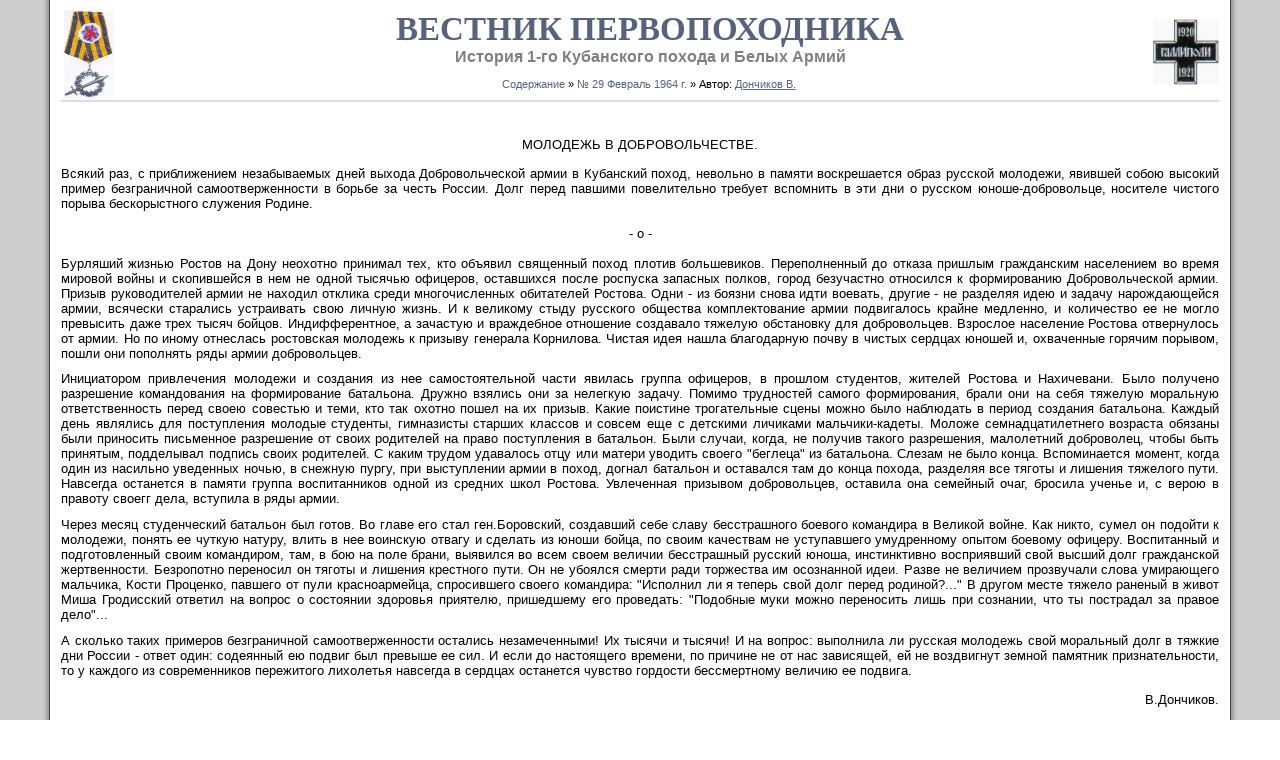

--- FILE ---
content_type: text/html; charset=UTF-8
request_url: http://vepepe.ru/publ/27-1-0-206
body_size: 5279
content:
<html>
<head>
<meta http-equiv="content-type" content="text/html; charset=UTF-8">
<meta name="Description" content="История Первого Кубанского генерала Корнилова похода, Белой борьбы и Российской Императорской армии в воспоминаниях">
<base href="http://vepepe.ru/"></base>
<title>МОЛОДЕЖЬ В ДОБРОВОЛЬЧЕСТВЕ. - В.Дончиков. - № 29 Февраль 1964 г. - Вестник Первопоходника</title>
<link type="text/css" rel="StyleSheet" href="/templates/my.css">
</head><body style="background-color: #ffffff; margin:0px; padding:0px;">
<table cellpadding="0" cellspacing="0" border="0" width="100%">
<tbody><tr><td width="4%" style="background:url('/templates/el/1.gif') right repeat-y #CCCCCC;"></td><td valign="top">



<table cellpadding="0" cellspacing="0" border="0" width="100%" style="background-color:#FFFFFF');"><tbody><tr><td width="100%" align="center">

</td>

<table border="0" cellpadding="0" cellspacing="0" width="100%">
<tbody><tr><td valign="top" style="padding:10px;"><table border="0" cellpadding="0" cellspacing="0" width="100%">
<tbody><img src="/znak2.jpg" alt="знак первопоходника" align="left" width="50" height="90" style="margin-right: 44px; margin-left: 3px" title="Знак Первопоходника"><div align="right">
 <img src="/gallipoli.jpg" alt="Галлиполийский крест" title="Галлиполийский крест" align="right" width="66" height="66" style="margin-bottom: 11px; margin-left: 11px; margin-top: 9px"></div>
<DIV align="center">
<A href="http://vepepe.ru/" class="catName" title="О журнале"><SPAN style="font-size:31pt"><FONT face="Franklin Gothic Medium"><SPAN style="font-size:25pt"> <B>ВЕСТНИК ПЕРВОПОХОДНИКА</FONT></A></B></SPAN></SPAN><br><span style="font-size:12pt">
<span style="color:gray"><strong>История 1-го Кубанского похода и Белых Армий</strong></span></span></DIV><br>
<div align="center"><span style="font-size:8pt"><a href="/index/0-4" class="catName" title="Содержание"><span style="font-size:8pt">Содержание</span></a> » <a href="/publ/27" class="catName" title="№ 29 Февраль 1964 г.">№ 29 Февраль 1964 г.</a> <span class="taglinks">
 » Автор: <a href="autor?tags=%d0%94%d0%be%d0%bd%d1%87%d0%b8%d0%ba%d0%be%d0%b2+%d0%92.">Дончиков В.</a>
</span>
 ﻿<script type="text/javascript">
<!--
var _acic={dataProvider:10};(function(){var e=document.createElement("script");e.type="text/javascript";e.async=true;e.src="https://www.acint.net/aci.js";var t=document.getElementsByTagName("script")[0];t.parentNode.insertBefore(e,t)})()
//-->
</script> 
 </span><div class="eDetails" style="clear:both;"></div></div><div align="justify"><br>
<SPAN style="font-size:11pt;"><DIV align="center"><P><SPAN style="font-size: 10pt">МОЛОДЕЖЬ В ДОБРОВОЛЬЧЕСТВЕ.</SPAN></P></DIV></SPAN><DIV><P><SPAN style="font-size:11pt;"><SPAN style="font-size: 10pt"> </SPAN></P></DIV><SPAN style="font-size:11pt;"><DIV><P><SPAN style="font-size: 10pt"> Всякий раз, с приближением незабываемых дней выхода Добровольческой apмии в Кубанский поход, невольно в памяти воскрешается образ русской молодежи, явившей собою высокий пример безграничной самоотверженности в борьбе за честь России. Долг перед павшими повелительно требует вспомнить в эти дни о русском юноше-добровольце, носителе чистого порыва бескорыстного служения Родине. </SPAN><SPAN style="font-size: 10pt"><BR></SPAN></P></DIV></SPAN><P><SPAN style="font-size:11pt;"><SPAN style="font-size: 10pt"> </SPAN></SPAN></P><SPAN style="font-size:11pt;"><DIV align="center"><P><SPAN style="font-size: 10pt">- о -</SPAN><SPAN style="font-size:11pt;"><SPAN style="font-size: 10pt"><BR></SPAN></SPAN></P></DIV></SPAN><DIV><P><SPAN style="font-size:11pt;"><SPAN style="font-size: 10pt"> Бурляший жизнью Ростов на Дону неохотно принимал тех, кто объявил священный поход плотив большевиков. Переполненный до отказа пришлым гражданским населением во время мировой войны и скопившейся в нем не одной тысячью офицеров, оставшихся после роспуска запасных полков, город безучастно относился к формированию Добровольческой армии. Призыв руководителей армии не находил отклика среди многочисленных обитателей Ростова. Одни - из боязни снова идти воевать, другие - не разделяя идею и задачу нарождающейся армии, всячески старались устраивать свою личную жизнь. И к великому стыду русского общества комплектование армии подвигалось крайне медленно, и количество ее не могло превысить даже трех тысяч бойцов. Индифферентное, а зачастую и враждебное отношение создавало тяжелую обстановку для добровольцев. Взрослое население Ростова отвернулось от армии. Но по иному отнеслась ростовская молодежь к призыву генерала Корнилова. Чистая идея нашла благодарную почву в чистых сердцах юношей и, охваченные горячим порывом, пошли они пополнять ряды армии добровольцев. </SPAN><SPAN style="font-size: 10pt"><BR></SPAN></SPAN></P></DIV><DIV><P><SPAN style="font-size:11pt;"><SPAN style="font-size: 10pt"> Инициатором привлечения молодежи и создания из нее самостоятельной части явилась группа офицеров, в прошлом студентов, жителей Ростова и Нахичевани. Было получено разрешение командования на формирование батальона. Дружно взялись они за нелегкую задачу. Помимо трудностей самого формирования, брали они на себя тяжелую моральную ответственность перед своею совестью и теми, кто так охотно пошел на их призыв. Какие поистине трогательные сцены можно было наблюдать в период создания батальона. Каждый день являлись для поступления молодые студенты, гимназисты старших классов и совсем еще с детскими личиками мальчики-кадеты. Моложе семнадцатилетнего возраста обязаны были приносить письменное разрешение от своих родителей на право поступления в батальон. Были случаи, когда, не получив такого разрешения, малолетний доброволец, чтобы быть принятым, подделывал подпись своих родителей. С каким трудом удавалось отцу или матери уводить своего "беглеца" из батальона. Слезам не было конца. Вспоминается момент, когда один из насильно уведенных ночью, в снежную пургу, при выступлении армии в поход, догнал батальон и оставался там до конца похода, разделяя все тяготы и лишения тяжелого пути. Навсегда останется в памяти группа воспитанников одной из средних школ Ростова. Увлеченная призывом добровольцев, оставила она семейный очаг, бросила ученье и, с верою в правоту своегг дела, вступила в ряды армии. </SPAN><SPAN style="font-size: 10pt"><BR></SPAN></SPAN></P></DIV><DIV><P><SPAN style="font-size:11pt;"><SPAN style="font-size: 10pt"> Через месяц студенческий батальон был готов. Во главе его стал ген.Боровский, создавший себе славу бесстрашного боевого командира в Великой войне. Как никто, сумел он подойти к молодежи, понять ее чуткую натуру, влить в нее воинскую отвагу и сделать из юноши бойца, по своим качествам не уступавшего умудренному опытом боевому офицеру. Воспитанный и подготовленный своим командиром, там, в бою на поле брани, выявился во всем своем величии бесстрашный русский юноша, инстинктивно восприявший свой высший долг гражданской жертвенности. Безропотно переносил он тяготы и лишения крестного пути. Он не убоялся смерти ради торжества им осознанной идеи. Разве не величием прозвучали слова умирающего мальчика, Кости Проценко, павшего от пули красноармейца, спросившего своего командира: "Исполнил ли я теперь свой долг перед родиной?..." В другом месте тяжело раненый в живот Миша Гродисский ответил на вопрос о состоянии здоровья приятелю, пришедшему его проведать: "Подобные муки можно переносить лишь при сознании, что ты пострадал за правое дело"... </SPAN><SPAN style="font-size: 10pt"><BR></SPAN></SPAN></P></DIV><DIV><P><SPAN style="font-size:11pt;"><SPAN style="font-size: 10pt"> А сколько таких примеров безграничной самоотверженности остались незамеченными! Их тысячи и тысячи! И на вопрос: выполнила ли русская молодежь свой моральный долг в тяжкие дни России - ответ один: содеянный ею подвиг был превыше ее сил. И если до настоящего времени, по причине не от нас зависящей, ей не воздвигнут земной памятник признательности, то у каждого из современников пережитого лихолетья навсегда в сердцах останется чувство гордости бессмертному величию ее подвига. </SPAN></SPAN></P></DIV><P><SPAN style="font-size:11pt;"><SPAN style="font-size: 10pt"> </SPAN></SPAN></P><SPAN style="font-size:11pt;"><DIV align="right"><P><SPAN style="font-size: 10pt">В.Дончиков.</SPAN></P></DIV> </SPAN></div></tbody></table>
<br><br>
<div style="float:right"></div>

 <div align="left">

 
<font color="Gray"><span style="font-size:11px"><div align="right"></div></span></font>

</div>
<!-- </middle> -->
</td></tr></tbody></table>
<noindex><!--LiveInternet counter--><script type="text/javascript"><!--
new Image().src = "//counter.yadro.ru/hit?r"+
escape(document.referrer)+((typeof(screen)=="undefined")?"":
";s"+screen.width+"*"+screen.height+"*"+(screen.colorDepth?
screen.colorDepth:screen.pixelDepth))+";u"+escape(document.URL)+
";"+Math.random();//--></script><!--/LiveInternet--></noindex>
<TABLE border="0" cellpadding="0" cellspacing="0" height="34" width="100%" style="background:url('/templates/el/8.gif') top repeat-x #57627F;border-top:1px solid #000000;">
<TBODY><TR><TD width="50%" align="left" style="color:#dcdcdc;"><SPAN style="font-size: 7pt"><TABLE style="width: 100%; border-collapse: collapse" width="" align="" cellspacing="0" cellpadding="0" summary="null"><TBODY><TR><TD style="letter-spacing: 0px; word-spacing: 0px; width: 26px"><BR style="position: absolute"></TD><TD style="letter-spacing: 0px; word-spacing: 0px; width: 26px"><BR></TD><TD style="letter-spacing: 0px; word-spacing: 0px; text-align: justify; width: 155px; padding-left: 11px" align="justify"><P><SPAN style="font-size: 7pt"><SPAN style="color:#dcdcdc">ВПП &copy; 2014 </SPAN></SPAN><BR></P></TD><TD style="letter-spacing: 0px; word-spacing: 0px" 1"=""><BR></TD><TD style="vertical-align: middle; letter-spacing: 0px; word-spacing: 0px; padding-left: 11px" rowspan="1"><SPAN style="font-size: 7pt"><A href="/" target="_blank" title="Вестник первопоходника"><A href="/" target="_blank" title="Вестник первопоходника"><SPAN style="color:#dcdcdc"><B>Вестник первопоходника</B>: воспоминания и стихи участников Белого движения</SPAN></A> <SPAN style="color:#dcdcdc">1917-1945.</SPAN><EM> <A href="/index/0-2" rel="nofollow" target="_blank" title="О сайте ВП"><SPAN style="font-size: 8pt"><SPAN style="color:#dcdcdc">О сайте</A></SPAN></SPAN></EM></TD></TR></TBODY></TABLE></SPAN></TD><TD style="vertical-align: middle; letter-spacing: 0px; word-spacing: 0px; padding-left: 11px" rowspan="1"><SPAN style="font-size: 7pt"><SPAN style="color:#dcdcdc">Ред.коллегия: В.Мяч, А.Долгополов, Г.Головань, Ф.Пухальский, Ю.Рейнгардт, И.Гончаров, М.Шилле, А.Мяч, Н.Мяч, Н.Прюц, Л.Корнилов, А.Терский. Художник К.Кузнецов</SPAN></SPAN></TD></TR></TBODY></TABLE> 
</td><td width="4%" style="background:url('/templates/el/9.gif') left repeat-y #CCCCCC;">

</td>
</tr></tbody></table>
</body></html>